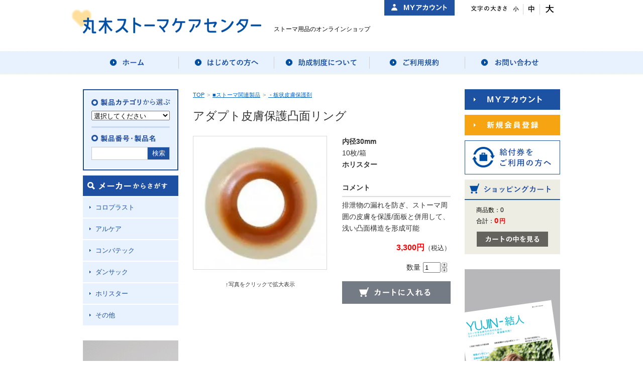

--- FILE ---
content_type: text/html; charset=EUC-JP
request_url: https://maruki-stomacare.com/?pid=89097839
body_size: 5455
content:
<!DOCTYPE html PUBLIC "-//W3C//DTD XHTML 1.0 Transitional//EN" "http://www.w3.org/TR/xhtml1/DTD/xhtml1-transitional.dtd">
<html xmlns:og="http://ogp.me/ns#" xmlns:fb="http://www.facebook.com/2008/fbml" xmlns:mixi="http://mixi-platform.com/ns#" xmlns="http://www.w3.org/1999/xhtml" xml:lang="ja" lang="ja" dir="ltr">
<head>
<meta http-equiv="content-type" content="text/html; charset=euc-jp" />
<meta http-equiv="X-UA-Compatible" content="IE=edge,chrome=1" />
<title>アダプト皮膚保護凸面リング - 丸木ストーマケアセンター</title>
<meta name="Keywords" content="アダプト皮膚保護凸面リング,丸木ストーマケアセンター,ストーマ装具,ストーマ関連用品,排泄ケア用品,オンラインショップ" />
<meta name="Description" content="ストーマ装具・ストーマ関連用品、また排泄ケア用品等のオンラインショップです。" />
<meta name="Author" content="Maruki Medical Systems Inc." />
<meta name="Copyright" content="Maruki Medical Systems Inc." />
<meta http-equiv="content-style-type" content="text/css" />
<meta http-equiv="content-script-type" content="text/javascript" />
<link rel="stylesheet" href="https://img06.shop-pro.jp/PA01314/825/css/1/index.css?cmsp_timestamp=20211020133316" type="text/css" />

<link rel="alternate" type="application/rss+xml" title="rss" href="https://maruki-stomacare.com/?mode=rss" />
<script type="text/javascript" src="//ajax.googleapis.com/ajax/libs/jquery/1.7.2/jquery.min.js" ></script>
<meta property="og:title" content="アダプト皮膚保護凸面リング - 丸木ストーマケアセンター" />
<meta property="og:description" content="ストーマ装具・ストーマ関連用品、また排泄ケア用品等のオンラインショップです。" />
<meta property="og:url" content="https://maruki-stomacare.com?pid=89097839" />
<meta property="og:site_name" content="丸木ストーマケアセンター" />
<meta property="og:image" content="https://img06.shop-pro.jp/PA01314/825/product/89097839.jpg"/>
<meta property="og:type" content="product" />
<meta property="product:price:amount" content="3300" />
<meta property="product:price:currency" content="JPY" />
<meta property="product:product_link" content="https://maruki-stomacare.com?pid=89097839" />
<script type="text/javascript" src="https://file001.shop-pro.jp/PA01314/825/jquery.smoothScroll.js"></script>
<script type="text/javascript" src="https://file001.shop-pro.jp/PA01314/825/jquery.cookie.js"></script>
<script type="text/javascript" src="https://file001.shop-pro.jp/PA01314/825/jquery.textresizer.min.js"></script>
<script type="text/javascript" src="https://file001.shop-pro.jp/PA01314/825/jquery.lightbox.js"></script>
<script type="text/javascript" src="https://file001.shop-pro.jp/PA01314/825/cmn.js"></script>
<script>
  var Colorme = {"page":"product","shop":{"account_id":"PA01314825","title":"\u4e38\u6728\u30b9\u30c8\u30fc\u30de\u30b1\u30a2\u30bb\u30f3\u30bf\u30fc"},"basket":{"total_price":0,"items":[]},"customer":{"id":null},"inventory_control":"none","product":{"shop_uid":"PA01314825","id":89097839,"name":"\u30a2\u30c0\u30d7\u30c8\u76ae\u819a\u4fdd\u8b77\u51f8\u9762\u30ea\u30f3\u30b0","model_number":"79530","stock_num":null,"sales_price":3300,"sales_price_including_tax":3300,"variants":[],"category":{"id_big":1936512,"id_small":6},"groups":[{"id":1120220}],"members_price":3240,"members_price_including_tax":3240}};

  (function() {
    function insertScriptTags() {
      var scriptTagDetails = [];
      var entry = document.getElementsByTagName('script')[0];

      scriptTagDetails.forEach(function(tagDetail) {
        var script = document.createElement('script');

        script.type = 'text/javascript';
        script.src = tagDetail.src;
        script.async = true;

        if( tagDetail.integrity ) {
          script.integrity = tagDetail.integrity;
          script.setAttribute('crossorigin', 'anonymous');
        }

        entry.parentNode.insertBefore(script, entry);
      })
    }

    window.addEventListener('load', insertScriptTags, false);
  })();
</script>
<script async src="https://zen.one/analytics.js"></script>
</head>
<body>
<meta name="colorme-acc-payload" content="?st=1&pt=10029&ut=89097839&at=PA01314825&v=20260125030421&re=&cn=1b0532edacda1a91f71c40f6a83ccb2a" width="1" height="1" alt="" /><script>!function(){"use strict";Array.prototype.slice.call(document.getElementsByTagName("script")).filter((function(t){return t.src&&t.src.match(new RegExp("dist/acc-track.js$"))})).forEach((function(t){return document.body.removeChild(t)})),function t(c){var r=arguments.length>1&&void 0!==arguments[1]?arguments[1]:0;if(!(r>=c.length)){var e=document.createElement("script");e.onerror=function(){return t(c,r+1)},e.src="https://"+c[r]+"/dist/acc-track.js?rev=3",document.body.appendChild(e)}}(["acclog001.shop-pro.jp","acclog002.shop-pro.jp"])}();</script><div id="body">


<header>
<div id="headerArea">
<h1 id="logo"><a href="https://maruki-stomacare.com/"><img src="https://img05.shop-pro.jp/PA01314/825/etc/logo01.gif" width="378" height="49" alt="丸木ストーマケアセンター"/></a></h1>
<p id="catch">ストーマ用品のオンラインショップ</p>
<nav>
<ul id="myaccount">
<li><a href="https://maruki-stomacare.com/?mode=myaccount"><img src="https://img05.shop-pro.jp/PA01314/825/etc/btn_account_a_off.gif" width="140" height="31" alt="MYページ"/></a></li>
</ul>
</nav>
<div id="textsizer" class="clearFix"> 
<p><img src="https://img05.shop-pro.jp/PA01314/825/etc/btn_text_title.gif" width="71" height="12" alt="文字の大きさ"/></p>
<nav>
<ul class="textresizer clearFix">
<li id="smallText"><a>文字サイズ：小</a></li>
<li id="mediumText"><a>文字サイズ：中</a></li>
<li id="largeText"><a>文字サイズ：大</a></li>
</ul>
</nav>
</div>
</div>
<div id="gnaviArea">
<nav>
<ul>
<li id="gnavi01"><a href="https://maruki-stomacare.com/"><img src="https://img05.shop-pro.jp/PA01314/825/etc/gnavi01_off.gif" width="190" height="46" alt="ホーム"/></a></li>
<li id="gnavi02"><a href="https://maruki-stomacare.com/?mode=f1"><img src="https://img05.shop-pro.jp/PA01314/825/etc/gnavi02_off.gif" width="190" height="46" alt="はじめての方へ"/></a></li>
<li id="gnavi03"><a href="https://maruki-stomacare.com/?mode=f2"><img src="https://img05.shop-pro.jp/PA01314/825/etc/gnavi03_off.gif" width="190" height="46" alt="助成制度について"/></a></li>
<li id="gnavi04"><a href="https://maruki-stomacare.com/?mode=f6"><img src="https://img05.shop-pro.jp/PA01314/825/etc/gnavi04_off.gif" width="190" height="46" alt="ご利用規約"/></a></li>
<li id="gnavi05"><a href="https://maruki-stomacare.com/?mode=f4"><img src="https://img05.shop-pro.jp/PA01314/825/etc/gnavi05_off.gif" width="190" height="46" alt="お問い合わせ"/></a></li>
</ul>
</nav>
</div>
</header>



<section>
<div id="contentsArea" class="clearFix">
<div id="leftArea">

<div id="searchArea">
<div id="search">
<h3><img src="https://img05.shop-pro.jp/PA01314/825/etc/title_search01.gif" width="157" height="14" alt="製品カテゴリから選ぶ"/></h3>
<p id="search01">
<form name="form01">
<select name="select01" style="width:156px;" onChange="if(document.form01.select01.value){location.href=document.form01.select01.value;}">
<option>選択してください</option>
<option value="https://maruki-stomacare.com/?mode=cate&csid=0&cbid=1936514">■ストーマ装具</option>
<option value="https://maruki-stomacare.com/?mode=cate&cbid=1936514&csid=19&sort=n">　消化管ストーマ用　単品系　コロプラスト</option>
<option value="https://maruki-stomacare.com/?mode=cate&cbid=1936514&csid=21&sort=n">　消化管ストーマ用　単品系　アルケア</option>
<option value="https://maruki-stomacare.com/?mode=cate&cbid=1936514&csid=22&sort=n">　消化管ストーマ用　単品系　コンバテック</option>
<option value="https://maruki-stomacare.com/?mode=cate&cbid=1936514&csid=20&sort=n">　消化管ストーマ用　単品系　ホリスター</option>
<option value="https://maruki-stomacare.com/?mode=cate&cbid=1936514&csid=23&sort=n">　消化管ストーマ用　単品系　ダンサック</option>
<option value="https://maruki-stomacare.com/?mode=cate&cbid=1936514&csid=15&sort=n">　面板 （二品系） コロプラスト</option>
<option value="https://maruki-stomacare.com/?mode=cate&cbid=1936514&csid=16&sort=n">　面板 （二品系） アルケア</option>
<option value="https://maruki-stomacare.com/?mode=cate&cbid=1936514&csid=17&sort=n">　面板 （二品系） コンバテック</option>
<option value="https://maruki-stomacare.com/?mode=cate&cbid=1936514&csid=18&sort=n">　面板 （二品系） ホリスター</option>
<option value="https://maruki-stomacare.com/?mode=cate&cbid=1936514&csid=29&sort=n">　面板 （二品系） ダンサック</option>
<option value="https://maruki-stomacare.com/?mode=cate&cbid=1936514&csid=31&sort=n">　消化管用パウチ　（二品系）　コロプラスト</option>
<option value="https://maruki-stomacare.com/?mode=cate&cbid=1936514&csid=32&sort=n">　消化管用パウチ　（二品系）　アルケア</option>
<option value="https://maruki-stomacare.com/?mode=cate&cbid=1936514&csid=33&sort=n">　消化管用パウチ　（二品系）　コンバテック</option>
<option value="https://maruki-stomacare.com/?mode=cate&cbid=1936514&csid=34&sort=n">　消化管用パウチ　（二品系）　ホリスター</option>
<option value="https://maruki-stomacare.com/?mode=cate&cbid=1936514&csid=35&sort=n">　消化管用パウチ　（二品系）　ダンサック</option>
<option value="https://maruki-stomacare.com/?mode=cate&cbid=1936514&csid=36&sort=n">　尿路用パウチ　（二品系）　コロプラスト</option>
<option value="https://maruki-stomacare.com/?mode=cate&cbid=1936514&csid=37&sort=n">　尿路用パウチ　（二品系）　アルケア</option>
<option value="https://maruki-stomacare.com/?mode=cate&cbid=1936514&csid=38&sort=n">　尿路用パウチ　（二品系）　コンバテック</option>
<option value="https://maruki-stomacare.com/?mode=cate&cbid=1936514&csid=39&sort=n">　尿路用パウチ　（二品系）　ホリスター</option>
<option value="https://maruki-stomacare.com/?mode=cate&cbid=1936514&csid=40&sort=n">　尿路用パウチ　（二品系）　ダンサック</option>
<option value="https://maruki-stomacare.com/?mode=cate&cbid=1936514&csid=24&sort=n">　尿路ストーマ用　単品系　コロプラスト</option>
<option value="https://maruki-stomacare.com/?mode=cate&cbid=1936514&csid=25&sort=n">　尿路ストーマ用　単品系　アルケア</option>
<option value="https://maruki-stomacare.com/?mode=cate&cbid=1936514&csid=26&sort=n">　尿路ストーマ用　単品系　コンバテック</option>
<option value="https://maruki-stomacare.com/?mode=cate&cbid=1936514&csid=27&sort=n">　尿路ストーマ用　単品系　ホリスター</option>
<option value="https://maruki-stomacare.com/?mode=cate&cbid=1936514&csid=28&sort=n">　尿路ストーマ用　単品系　ダンサック</option>
<option value="https://maruki-stomacare.com/?mode=cate&csid=0&cbid=1936512">■ストーマ関連製品</option>
<option value="https://maruki-stomacare.com/?mode=cate&cbid=1936512&csid=13&sort=n">　アクセサリー</option>
<option value="https://maruki-stomacare.com/?mode=cate&cbid=1936512&csid=3&sort=n">　剥離剤</option>
<option value="https://maruki-stomacare.com/?mode=cate&cbid=1936512&csid=9&sort=n">　皮膚被膜剤</option>
<option value="https://maruki-stomacare.com/?mode=cate&cbid=1936512&csid=7&sort=n">　練状皮膚保護剤</option>
<option value="https://maruki-stomacare.com/?mode=cate&cbid=1936512&csid=8&sort=n">　粉状皮膚保護剤</option>
<option value="https://maruki-stomacare.com/?mode=cate&cbid=1936512&csid=6&sort=n">　板状皮膚保護剤</option>
<option value="https://maruki-stomacare.com/?mode=cate&cbid=1936512&csid=1&sort=n">　消臭潤滑剤</option>
<option value="https://maruki-stomacare.com/?mode=cate&cbid=1936512&csid=2&sort=n">　消臭製品</option>
<option value="https://maruki-stomacare.com/?mode=cate&cbid=1936512&csid=5&sort=n">　ベルト</option>
<option value="https://maruki-stomacare.com/?mode=cate&cbid=1936512&csid=4&sort=n">　ヘルニア用ベルト</option>
<option value="https://maruki-stomacare.com/?mode=cate&cbid=1936512&csid=12&sort=n">　凝固剤</option>
<option value="https://maruki-stomacare.com/?mode=cate&cbid=1936512&csid=11&sort=n">　フィルター</option>
<option value="https://maruki-stomacare.com/?mode=cate&cbid=1936512&csid=10&sort=n">　ハサミ</option>
<option value="https://maruki-stomacare.com/?mode=cate&cbid=1936512&csid=17&sort=n">　瘻孔管理用・単品系</option>
<option value="https://maruki-stomacare.com/?mode=cate&csid=0&cbid=1936513">■外部接続バッグ</option>
<option value="https://maruki-stomacare.com/?mode=cate&cbid=1936513&csid=3&sort=n">　排液バック</option>
<option value="https://maruki-stomacare.com/?mode=cate&cbid=1936513&csid=2&sort=n">　ドレイナージバック</option>
<option value="https://maruki-stomacare.com/?mode=cate&cbid=1936513&csid=1&sort=n">　レッグバック</option>
<option value="https://maruki-stomacare.com/?mode=cate&csid=0&cbid=1936516">■洗浄料</option>
<option value="https://maruki-stomacare.com/?mode=cate&csid=0&cbid=1936517">■その他</option>
<option value="https://maruki-stomacare.com/?mode=cate&csid=0&cbid=1936518">■ガーゼ</option>
<option value="https://maruki-stomacare.com/?mode=cate&csid=0&cbid=1936509">■シース型収尿器</option>
<option value="https://maruki-stomacare.com/?mode=cate&cbid=1936509&csid=1&sort=n">　男性用・ツーピース</option>
<option value="https://maruki-stomacare.com/?mode=cate&cbid=1936509&csid=2&sort=n">　男性用・ワンピース</option>
<option value="https://maruki-stomacare.com/?mode=cate&csid=0&cbid=1936508">■肛門用装具</option>
<option value="https://maruki-stomacare.com/?mode=cate&cbid=1936508&csid=1&sort=n">　プラグ</option>
</select>
</form>
</p>

<h3 id="search_section02"><img src="https://img05.shop-pro.jp/PA01314/825/etc/title_search02.gif" width="157" height="14" alt="製品番号・製品名"/></h3>
<div class="clearFix">
<form action="https://maruki-stomacare.com/" method="GET">
<input type="hidden" name="mode" value="srh" /><input type="hidden" name="sort" value="n" />
<select name="cid" class="dispnone">
<option value="">全ての商品から</option>
<option value="1936514,0">■ストーマ装具</option>
<option value="1936512,0">■ストーマ関連製品</option>
<option value="1936513,0">■外部接続バッグ</option>
<option value="1936516,0">■洗浄料</option>
<option value="1936517,0">■その他</option>
<option value="1936518,0">■ガーゼ</option>
<option value="1936509,0">■シース型収尿器</option>
<option value="1936508,0">■肛門用装具</option>
</select>
<div class="clearFix">
<p id="search02"><input type="text" name="keyword"></p>
<p id="search03" class="xCenter"><input type="submit" value="検索"></p>
</div>
</form>
</div>
</div>
</div>

<h3><img src="https://img05.shop-pro.jp/PA01314/825/etc/title_search03.gif" width="190" height="41" alt="メーカーからさがす"/></h3>
<ul id="makerNavi">
<li><a href="https://maruki-stomacare.com/?mode=grp&gid=1120215 ">コロプラスト</a></li>
<li><a href="https://maruki-stomacare.com/?mode=grp&gid=1120216">アルケア</a></li>
<li><a href="https://maruki-stomacare.com/?mode=grp&gid=1120217 ">コンバテック</a></li>
<li><a href="https://maruki-stomacare.com/?mode=grp&gid=1120219">ダンサック</a></li>
<li><a href="https://maruki-stomacare.com/?mode=grp&gid=1120220 ">ホリスター</a></li>
<li><a href="https://maruki-stomacare.com/?mode=grp&gid=1120221 ">その他</a></li>
</ul>
<p class="xCenter"><a href="http://www.coloplast.co.jp/stoma-care/sensura-mio/?utm_source=Dealers_Maruki&utm_medium=Banner&utm_campaign=Mio_Flat" target="_blank"><img src="https://img05.shop-pro.jp/PA01314/825/etc/bn03.gif" width="190" height="713" alt="コラプラスト Conveen コンドーム型集尿器 おむつに変わる選択肢です。無料サンプルのお申し込み"/></a></p>
</div>
<div id="centerArea">
<div class="footstamp">


<p><a href="https://maruki-stomacare.com/">TOP</a><span>&gt;</span><a href='?mode=cate&cbid=1936512&csid=0&sort=n'>■ストーマ関連製品</a><span>&gt;</span><a href='?mode=cate&cbid=1936512&csid=6&sort=n'>   -   板状皮膚保護剤</a></p>

</div>

<form name="product_form" method="post" action="https://maruki-stomacare.com/cart/proxy/basket/items/add">

<h2 class="headingLv02C">アダプト皮膚保護凸面リング</h2>

<div class="clearFix">

<div class="productLeft">


<p class="img_main"><a class="example-image-link" href="https://img06.shop-pro.jp/PA01314/825/product/89097839.jpg" data-lightbox="example-1"><img src="https://img06.shop-pro.jp/PA01314/825/product/89097839.jpg" /></a></p>



<ul id="img_other_list" class="clearFix">
</ul>


<p id="img_text">↑写真をクリックで拡大表示</p>

</div>

<div class="productRight">


<div class="mb15">
<strong>内径30mm</strong><br>10枚/箱<br><strong>ホリスター</strong><br><br><h3>コメント</h3>排泄物の漏れを防ぎ、ストーマ周囲の皮膚を保護/面板と併用して、浅い凸面構造を形成可能
</div>


<div class="mb15">
<input type="hidden" name="user_hash" value="378f605de4284acda8bf08ea1b384686"><input type="hidden" name="members_hash" value="378f605de4284acda8bf08ea1b384686"><input type="hidden" name="shop_id" value="PA01314825"><input type="hidden" name="product_id" value="89097839"><input type="hidden" name="members_id" value=""><input type="hidden" name="back_url" value="https://maruki-stomacare.com/?pid=89097839"><input type="hidden" name="reference_token" value="00a808f13a3e41f8b505c613af7c9237"><input type="hidden" name="shop_domain" value="maruki-stomacare.com">
</div>

<div class="mb15 xRight twoUp bold redA">

<strong class="price">3,300円<span class="oneDown normal blackA">（税込）</span></strong><br />
</div>


<div class="mb15 clearFix">
<table id="num">
<tr>
<td>数量</td>
<td style="padding: 0px 5px;">
<table border="0" cellpadding="0" cellspacing="0">
<tr>
<td style="padding: 0px; border:none;"><input type="text" name="product_num" value="1" /></td>
<td style="padding: 0px; border:none;">
<div style="width: 15px;">
<a href="javascript:f_change_num2(document.product_form.product_num,'1',1,null);"><img src="https://img.shop-pro.jp/common/nup.gif"></a>
<a href="javascript:f_change_num2(document.product_form.product_num,'0',1,null);"><img src="https://img.shop-pro.jp/common/ndown.gif"></a>
</div>
</td>
</tr>
</table>
</td>
</tr>
</table>
</div>


<div class="disable_cartin button_area">
<input type="submit" value="カートに入れる" class="cartinbtn" />
</div>

</div>

</div>

</form>

</div>
<div id="rightArea">
<ul id="rightNavi">
<li><a href="https://maruki-stomacare.com/?mode=myaccount"><img src="https://img05.shop-pro.jp/PA01314/825/etc/btn_account_b_off.gif" width="190" height="41" alt="MYアカウント"/></a></li>
<li><a href="https://maruki-stomacare.com/?mode=f6"><img src="https://img05.shop-pro.jp/PA01314/825/etc/btn_entry_off.gif" width="190" height="41" alt="新規会員登録"/></a></li>
<li><a href="https://maruki-stomacare.com/?mode=f5"><img src="https://img05.shop-pro.jp/PA01314/825/etc/btn_kyufuken_off.gif" width="190" height="68" alt="給付券をご利用の方へ"/></a></li>
</ul>
<h3><img src="https://img05.shop-pro.jp/PA01314/825/etc/title_cart.gif" width="190" height="41" alt="ショッピングカート"/></h3>
<div id="cartArea">
<ul>
<li>商品数：0</li>
<li>合計：<span class="twoUp redA bold mr2">0</span><span class="redA bold">円</span></li>
</ul>

<p><a href="https://maruki-stomacare.com/cart/proxy/basket?shop_id=PA01314825&shop_domain=maruki-stomacare.com"><img src="https://img05.shop-pro.jp/PA01314/825/etc/btn_cart_off.gif" width="142" height="30" alt="カート中を見る"/></a></p>
</div>

<p class="xCenter"><a href="http://www.coloplast.co.jp/stoma-care/service/stoma-magazine/?utm_source=Dealers_Maruki&utm_medium=Banner&utm_campaign=Yujin" target="_blank"><img src="https://img05.shop-pro.jp/PA01314/825/etc/bn04.png" width="190" height="713" alt="コラプラスト SenSura Mio あなたの体形にフィットし、身体の動きにしっかり追従 無料サンプルのお申し込み"/></a></p>
</div>
</div>
</section>



<footer>
<div id="footerNaviArea">
<div id="footerNavi" class="clearFix">
<ul>
<li><a href="https://maruki-stomacare.com/?mode=privacy">プライバシーポリシー</a></li>
<li><a href="https://maruki-stomacare.com/?mode=sk">特定商取引法に基づく表記</a></li>
<li><a href="https://maruki-stomacare.com/?mode=sk#payment">お支払い方法について</a></li>
<li><a href="https://maruki-stomacare.com/?mode=sk#delivery">配送・送料について</a></li>
<li><a href="https://maruki-stomacare.com/?mode=f3">ご利用上の注意</a></li>
</ul>
<p><a href="#body">ページトップへ</a></p>
</div>
</div>

<div id="footerUnderArea">
<div id="footerUnder" class="clearFix">
<h3><a href="http://www.maruki-ms.co.jp" target="_blank"><img src="https://img05.shop-pro.jp/PA01314/825/etc/logo02.gif" width="249" height="35" alt="丸木医科器械株式会社"/></a></h3>
<p id="copyright">Copyright (C) Maruki Medical Systems Inc. All Right Reserved.</p>
</div>
</div>

</footer>


</div><script type="text/javascript" src="https://maruki-stomacare.com/js/cart.js" ></script>
<script type="text/javascript" src="https://maruki-stomacare.com/js/async_cart_in.js" ></script>
<script type="text/javascript" src="https://maruki-stomacare.com/js/product_stock.js" ></script>
<script type="text/javascript" src="https://maruki-stomacare.com/js/js.cookie.js" ></script>
<script type="text/javascript" src="https://maruki-stomacare.com/js/favorite_button.js" ></script>
</body></html>

--- FILE ---
content_type: text/css
request_url: https://img06.shop-pro.jp/PA01314/825/css/1/index.css?cmsp_timestamp=20211020133316
body_size: 41634
content:
/* ------------------------------------------------------------------------------------------ */

/*      common     */

/* ------------------------------------------------------------------------------------------ */

/* reset */
/* -------------------------------------------------- */

*{
	font-family:"��������茹��� Pro W3", "Hiragino Kaku Gothic Pro", "�＜�ゃ����", Meiryo, Osaka, "鐚㍼竺 鐚違�眼�激����", "MS PGothic", sans-serif !important;
}

body,div,dl,dt,dd,ul,ol,li,h1,h2,h3,h4,h5,h6,pre,form,fieldset,textarea,p,blockquote,th,td{
	margin:0;
	padding:0;
}

html{
	overflow-y:scroll;
}

h1,h2,h3,h4,h5,h6{
	font-size:100%;
}

table{
	border-collapse:collapse;
	border-spacing:0;
}

img{
	border:0;
	line-height:0;
	vertical-align:bottom;
}

.dispnone{
	display:none;
}

/* text */
/* -------------------------------------------------------------------------------- */

bold,
.bold{
	font-weight:bold !important;
}

em,
.em{
	font-style:italic !important;
}

address{
	font-weight:normal !important;
}

.normal{
	font-weight:normal !important;
}

/* fontsizeup */
/* -------------------------------------------------- */

.oneUp{
	font-size:1.1em !important;
}

.twoUp{
	font-size:1.2em !important;
}

.threeUp{
	font-size:1.3em !important;
}

/* fontsizedown */
/* -------------------------------------------------- */

.oneDown{
	font-size:0.8em !important;
}

.twoDown{
	font-size:0.7em !important;
}

.threeDown{
	font-size:0.6em !important;
}

.fourDown{
	font-size:0.5em !important;
}

.fiveDown{
	font-size:0.4em !important;
}

/* line-height */
/* -------------------------------------------------- */

.lhA{
	line-height:1em;
}

.lhB{
	line-height:1.25em;
}

.lhC{
	line-height:1.5em;
}

.lhD{
	line-height:1.75em;
}

.lhE{
	line-height:2em;
}

/* indent */
/* -------------------------------------------------- */

.indentA{
	text-indent:1em !important;
}

.indentB{
	text-indent:-1em !important;
	margin-left:1em !important;
}

.indentC{
	text-indent:-1.5em !important;
	margin-left:1.5em !important;
}

.indentD{
	text-indent:-2em !important;
	margin-left:2em !important;
}

.indentE{
	text-indent:-2.5em !important;
	margin-left:2.5em !important;
}

.indentF{
	text-indent:-3em !important;
	margin-left:3em !important;
}

.indentG{
	text-indent:-3.5em !important;
	margin-left:3.5em !important;
}

.indentH{
	text-indent:-4em !important;
	margin-left:4em !important;
}

/* link */
/* -------------------------------------------------------------------------------- */

a{
	color:#06C;
}

a:link{
	color:#06C;
	text-decoration:underline;
}

a:visited{
	color:#400080;
	text-decoration:underline;
}

a:hover{
	color:#06C;
	text-decoration:none;
}

a:active{
	color:#06C;
	text-decoration:none;
}

/* color */
/* -------------------------------------------------------------------------------- */

.whiteA{
	color:#FFF !important;
}

.blackA{
	color:#333 !important;
}

.greyA{
	color:#999 !important;
}

.redA{
	color:#F00 !important;
}

.blueA{
	color:#00B3CD !important;
}

.greenA{
	color:#90B535 !important;
}

.orangeA{
	color:#EC9500 !important;
}

.purpleA{
	color:#939 !important;
}

.orangeA{
	color:#EA5432 !important;
}

.pinkB{
	color:#EF8585 !important;
}

.yellowA{
	color:#feed01 !important;
}

/* list */
/* -------------------------------------------------------------------------------- */

li img{
	vertical-align:bottom;
}

.listNone,
.listNone li{
	list-style:none !important;
}

.listIconDisc,
.listIconDisc li{
	list-style:disc !important;
}

.listIconCircle,
.listIconCircle li{
	list-style:circle !important;
}

/* tableline */
/* -------------------------------------------------------------------------------- */

.bNone{
	border:none !important;
}

.bTNone{
	border-top:none !important;
}

.bBNone{
	border-bottom:none !important;
}

.bLNone{
	border-left:none !important;
}

.bRNone{
	border-right:none !important;
}

/* layout */
/* -------------------------------------------------------------------------------- */

/* clear */
/* -------------------------------------------------- */

.clearFix:after{
	content:".";
	display:block; 
	height:0; 
	clear:both;
	visibility:hidden;
}

.clearFix{
	display:inline-table;
}

*html .clearFix{
	height:1%;
}

.clearFix{
	display:block;
}

.clearFix{
	zoom:1;
}

.clearBoth{
	clear:both;
}

.clearLeft{
	clear:left !important;
}

.clearRight{
	clear:right !important;
}

/* float */
/* -------------------------------------------------- */

.fLeft{
	float:left !important;
}

.fRight{
	float:right !important;
}

/* align */
/* -------------------------------------------------- */

.xCenter,
table td.xCenter,
table th.xCenter,
table tr.xCenter td,
table tr.xCenter th{
	text-align:center !important;
}

.xLeft,
table td.xLeft,
table th.xLeft,
table tr.xLeft td,
table tr.xLeft th{
	text-align:left !important;
}

.xRight,
table td.xRight,
table th.xRight,
table tr.xRight td,
table tr.xRight th{
	text-align:right !important;
}

.yTop,
table td.yTop,
table th.yTop,
table tr.yTop td,
table tr.yTop th{
	vertical-align:top !important;
}

.yMiddle,
table td.yMiddle,
table th.yMiddle,
table tr.yMiddle td,
table tr.yMiddle th{
	vertical-align:middle !important;
}

.yBottom,
table td.yBottom,
table th.yBottom,
table tr.yBottom td,
table tr.yBottom th{
	vertical-align:bottom !important;
}

/* form */
/* -------------------------------------------------------------------------------- */

option{
	margin-right:5px;
}

label{
	margin-right:15px;
}

/* table */
/* -------------------------------------------------------------------------------- */

/* text */
/* -------------------------------------------------- */

.nowrapA{
	white-space:nowrap !important;
}

table th.bold,
table td.bold{
	font-weight:bold !important;
}

/* width */
/* -------------------------------------------------- */

th.w1em,
td.w1em{
	width:1em !important;
}

th.w1pc,
td.w1pc{
	width:1% !important;
}

th.w2pc,
td.w2pc{
	width:2% !important;
}

th.w3pc,
td.w3pc{
	width:3% !important;
}

th.w4pc,
td.w4pc{
	width:4% !important;
}

th.w5pc,
td.w5pc{
	width:5% !important;
}

th.w10pc,
td.w10pc{
	width:10% !important;
}

th.w13pc,
td.w13pc{
	width:13% !important;
}

th.w15pc,
td.w15pc{
	width:15% !important;
}

th.w20pc,
td.w20pc{
	width:20% !important;
}

th.w25pc,
td.w25pc{
	width:25% !important;
}

th.w30pc,
td.w30pc{
	width:30% !important;
}

th.w33pc,
td.w33pc{
	width:33% !important;
}

th.w34pc,
td.w34pc{
	width:34% !important;
}

th.w35pc,
td.w35pc{
	width:35% !important;
}

th.w40pc,
td.w40pc{
	width:40% !important;
}

th.w45pc,
td.w45pc{
	width:45% !important;
}

th.w50pc,
td.w50pc{
	width:50% !important;
}

th.w55pc,
td.w55pc{
	width:55% !important;
}

th.w60pc,
td.w60pc{
	width:60% !important;
}

th.w65pc,
td.w65pc{
	width:65% !important;
}

th.w70pc,
td.w70pc{
	width:70% !important;
}

th.w75pc,
td.w75pc{
	width:75% !important;
}

th.w80pc,
td.w80pc{
	width:80% !important;
}

th.w85pc,
td.w85pc{
	width:85% !important;
}

th.w90pc,
td.w90pc{
	width:90% !important;
}

th.w95pc,
td.w95pc{
	width:95% !important;
}

th.w100pc,
td.w100pc{
	width:100% !important;
}

/* margin padding */
/* -------------------------------------------------------------------------------- */

/* margin-top */
/* -------------------------------------------------- */

.mt0{
	margin-top:0px !important;
}

.mt1{
	margin-top:1px !important;
}

.mt2{
	margin-top:2px !important;
}

.mt3{
	margin-top:3px !important;
}

.mt4{
	margin-top:4px !important;
}

.mt5{
	margin-top:5px !important;
}

.mt6{
	margin-top:6px !important;
}

.mt7{
	margin-top:7px !important;
}

.mt8{
	margin-top:8px !important;
}

.mt9{
	margin-top:9px !important;
}

.mt10{
	margin-top:10px !important;
}

.mt15{
	margin-top:15px !important;
}

.mt20{
	margin-top:20px !important;
}

.mt25{
	margin-top:25px !important;
}

.mt30{
	margin-top:30px !important;
}

.mt35{
	margin-top:35px !important;
}

.mt40{
	margin-top:40px !important;
}

.mt45{
	margin-top:45px !important;
}

.mt50{
	margin-top:50px !important;
}

.mt55{
	margin-top:55px !important;
}

.mt60{
	margin-top:60px !important;
}

.mt65{
	margin-top:65px !important;
}

.mt70{
	margin-top:70px !important;
}

.mt75{
	margin-top:75px !important;
}

.mt80{
	margin-top:80px !important;
}

.mt85{
	margin-top:85px !important;
}

.mt90{
	margin-top:90px !important;
}

.mt95{
	margin-top:95px !important;
}

.mt100{
	margin-top:100px !important;
}

/* margin-bottom */
/* -------------------------------------------------- */

.mb0{
	margin-bottom:0px !important;
}

.mb1{
	margin-bottom:1px !important;
}

.mb2{
	margin-bottom:2px !important;
}

.mb3{
	margin-bottom:3px !important;
}

.mb4{
	margin-bottom:4px !important;
}

.mb5{
	margin-bottom:5px !important;
}

.mb6{
	margin-bottom:6px !important;
}

.mb7{
	margin-bottom:7px !important;
}

.mb8{
	margin-bottom:8px !important;
}

.mb9{
	margin-bottom:9px !important;
}

.mb10{
	margin-bottom:10px !important;
}

.mb15{
	margin-bottom:15px !important;
}

.mb20{
	margin-bottom:20px !important;
}

.mb25{
	margin-bottom:25px !important;
}

.mb30{
	margin-bottom:30px !important;
}

.mb35{
	margin-bottom:35px !important;
}

.mb40{
	margin-bottom:40px !important;
}

.mb45{
	margin-bottom:45px !important;
}

.mb50{
	margin-bottom:50px !important;
}

.mb55{
	margin-bottom:55px !important;
}

.mb60{
	margin-bottom:60px !important;
}

.mb65{
	margin-bottom:65px !important;
}

.mb70{
	margin-bottom:70px !important;
}

.mb75{
	margin-bottom:75px !important;
}

.mb80{
	margin-bottom:80px !important;
}

.mb85{
	margin-bottom:85px !important;
}

.mb90{
	margin-bottom:90px !important;
}

.mb95{
	margin-bottom:95px !important;
}

.mb100{
	margin-bottom:100px !important;
}

/* margin-right */
/* -------------------------------------------------- */

.mr0{
	margin-right:0px !important;
}

.mr1{
	margin-right:1px !important;
}

.mr2{
	margin-right:2px !important;
}

.mr3{
	margin-right:3px !important;
}

.mr4{
	margin-right:4px !important;
}

.mr5{
	margin-right:5px !important;
}

.mr6{
	margin-right:6px !important;
}

.mr7{
	margin-right:7px !important;
}

.mr8{
	margin-right:8px !important;
}

.mr9{
	margin-right:9px !important;
}

.mr10{
	margin-right:10px !important;
}

.mr15{
	margin-right:15px !important;
}

.mr20{
	margin-right:20px !important;
}

.mr25{
	margin-right:25px !important;
}

.mr30{
	margin-right:30px !important;
}

.mr35{
	margin-right:35px !important;
}

.mr40{
	margin-right:40px !important;
}

.mr45{
	margin-right:45px !important;
}

.mr50{
	margin-right:50px !important;
}

.mr55{
	margin-right:55px !important;
}

.mr60{
	margin-right:60px !important;
}

.mr65{
	margin-right:65px !important;
}

.mr70{
	margin-right:70px !important;
}

.mr75{
	margin-right:75px !important;
}

.mr80{
	margin-right:80px !important;
}

.mr85{
	margin-right:85px !important;
}

.mr90{
	margin-right:90px !important;
}

.mr95{
	margin-right:95px !important;
}

.mr100{
	margin-right:100px !important;
}

/* margin-left */
/* -------------------------------------------------- */

.ml0{
	margin-left:0px !important;
}

.ml1{
	margin-left:1px !important;
}

.ml2{
	margin-left:2px !important;
}

.ml3{
	margin-left:3px !important;
}

.ml4{
	margin-left:4px !important;
}

.ml5{
	margin-left:5px !important;
}

.ml6{
	margin-left:6px !important;
}

.ml7{
	margin-left:7px !important;
}

.ml8{
	margin-left:8px !important;
}

.ml9{
	margin-left:9px !important;
}

.ml10{
	margin-left:10px !important;
}


.ml15{
	margin-left:15px !important;
}

.ml20{
	margin-left:20px !important;
}

.ml25{
	margin-left:25px !important;
}

.ml30{
	margin-left:30px !important;
}

.ml35{
	margin-left:35px !important;
}

.ml40{
	margin-left:40px !important;
}

.ml45{
	margin-left:45px !important;
}

.ml50{
	margin-left:50px !important;
}

.ml55{
	margin-left:55px !important;
}

.ml60{
	margin-left:60px !important;
}

.ml65{
	margin-left:65px !important;
}

.ml70{
	margin-left:70px !important;
}

.ml75{
	margin-left:75px !important;
}

.ml80{
	margin-left:80px !important;
}

.ml85{
	margin-left:85px !important;
}

.ml90{
	margin-left:90px !important;
}

.ml95{
	margin-left:95px !important;
}

.ml100{
	margin-left:100px !important;
}

/* padding-top */
/* -------------------------------------------------- */

.pt0{
	padding-top:0px !important;
}

.pt1{
	padding-top:1px !important;
}

.pt2{
	padding-top:2px !important;
}

.pt3{
	padding-top:3px !important;
}

.pt4{
	padding-top:4px !important;
}

.pt5{
	padding-top:5px !important;
}

.pt6{
	padding-top:6px !important;
}

.pt7{
	padding-top:7px !important;
}

.pt8{
	padding-top:8px !important;
}

.pt9{
	padding-top:9px !important;
}

.pt10{
	padding-top:10px !important;
}

.pt15{
	padding-top:15px !important;
}

.pt20{
	padding-top:20px !important;
}

.pt25{
	padding-top:25px !important;
}

.pt30{
	padding-top:30px !important;
}

.pt35{
	padding-top:35px !important;
}

.pt40{
	padding-top:40px !important;
}

.pt45{
	padding-top:45px !important;
}

.pt50{
	padding-top:50px !important;
}

.pt55{
	padding-top:55px !important;
}

.pt60{
	padding-top:60px !important;
}

.pt65{
	padding-top:65px !important;
}

.pt70{
	padding-top:70px !important;
}

.pt75{
	padding-top:75px !important;
}

.pt80{
	padding-top:80px !important;
}

.pt85{
	padding-top:85px !important;
}

.pt90{
	padding-top:90px !important;
}

.pt95{
	padding-top:95px !important;
}

.pt100{
	padding-top:100px !important;
}

/* padding-bottom */
/* -------------------------------------------------- */

.pb0{
	padding-bottom:0px !important;
}

.pb1{
	padding-bottom:1px !important;
}

.pb2{
	padding-bottom:2px !important;
}

.pb3{
	padding-bottom:3px !important;
}

.pb4{
	padding-bottom:4px !important;
}

.pb5{
	padding-bottom:5px !important;
}

.pb6{
	padding-bottom:6px !important;
}

.pb7{
	padding-bottom:7px !important;
}

.pb8{
	padding-bottom:8px !important;
}

.pb9{
	padding-bottom:9px !important;
}

.pb10{
	padding-bottom:10px !important;
}

.pb15{
	padding-bottom:15px !important;
}

.pb20{
	padding-bottom:20px !important;
}

.pb25{
	padding-bottom:25px !important;
}

.pb30{
	padding-bottom:30px !important;
}

.pb35{
	padding-bottom:35px !important;
}

.pb40{
	padding-bottom:40px !important;
}

.pb45{
	padding-bottom:45px !important;
}

.pb50{
	padding-bottom:50px !important;
}

.pb55{
	padding-bottom:55px !important;
}

.pb60{
	padding-bottom:60px !important;
}

.pb65{
	padding-bottom:65px !important;
}

.pb70{
	padding-bottom:70px !important;
}

.pb75{
	padding-bottom:75px !important;
}

.pb80{
	padding-bottom:80px !important;
}

.pb85{
	padding-bottom:85px !important;
}

.pb90{
	padding-bottom:90px !important;
}

.pb95{
	padding-bottom:95px !important;
}

.pb100{
	padding-bottom:100px !important;
}

/* padding-right */
/* -------------------------------------------------- */

.pr0{
	padding-right:0px !important;
}

.pr1{
	padding-right:1px !important;
}

.pr2{
	padding-right:2px !important;
}

.pr3{
	padding-right:3px !important;
}

.pr4{
	padding-right:4px !important;
}

.pr5{
	padding-right:5px !important;
}

.pr6{
	padding-right:6px !important;
}

.pr7{
	padding-right:7px !important;
}

.pr8{
	padding-right:8px !important;
}

.pr9{
	padding-right:9px !important;
}

.pr10{
	padding-right:10px !important;
}

.pr15{
	padding-right:15px !important;
}

.pr20{
	padding-right:20px !important;
}

.pr25{
	padding-right:25px !important;
}

.pr30{
	padding-right:30px !important;
}

.pr35{
	padding-right:35px !important;
}

.pr40{
	padding-right:40px !important;
}

.pr45{
	padding-right:45px !important;
}

.pr50{
	padding-right:50px !important;
}

.pr55{
	padding-right:55px !important;
}

.pr60{
	padding-right:60px !important;
}

.pr65{
	padding-right:65px !important;
}

.pr70{
	padding-right:70px !important;
}

.pr75{
	padding-right:75px !important;
}

.pr80{
	padding-right:80px !important;
}

.pr85{
	padding-right:85px !important;
}

.pr90{
	padding-right:90px !important;
}

.pr95{
	padding-right:95px !important;
}

.pr100{
	padding-right:100px !important;
}

/* padding-left */
/* -------------------------------------------------- */

.pl0{
	padding-left:0px !important;
}

.pl1{
	padding-left:1px !important;
}

.pl2{
	padding-left:2px !important;
}

.pl3{
	padding-left:3px !important;
}

.pl4{
	padding-left:4px !important;
}

.pl5{
	padding-left:5px !important;
}

.pl6{
	padding-left:6px !important;
}

.pl7{
	padding-left:7px !important;
}

.pl8{
	padding-left:8px !important;
}

.pl9{
	padding-left:9px !important;
}

.pl10{
	padding-left:10px !important;
}

.pl15{
	padding-left:15px !important;
}

.pl20{
	padding-left:20px !important;
}

.pl25{
	padding-left:25px !important;
}

.pl30{
	padding-left:30px !important;
}

.pl35{
	padding-left:35px !important;
}

.pl40{
	padding-left:40px !important;
}

.pl45{
	padding-left:45px !important;
}

.pl50{
	padding-left:50px !important;
}

.pl55{
	padding-left:55px !important;
}

.pl60{
	padding-left:60px !important;
}

.pl65{
	padding-left:65px !important;
}

.pl70{
	padding-left:70px !important;
}

.pl75{
	padding-left:75px !important;
}

.pl80{
	padding-left:80px !important;
}

.pl85{
	padding-left:85px !important;
}

.pl90{
	padding-left:90px !important;
}

.pl95{
	padding-left:95px !important;
}

.pl100{
	padding-left:100px !important;
}

/* layout */
/* -------------------------------------------------- */

body{
	font-size:0.85em;
	color:#000;
	line-height:2em;
}

#contentsArea{
	width:950px;
	margin:30px auto 50px auto;
}

#leftArea{
	width:190px;
	margin-right:29px;
	float:left;
}

#centerArea{
	width:513px;
	float:left;
	color:#333;
	line-height:1.75em;
}

#rightArea{
	width:190px;
	float:right;
}

/* header */
/* -------------------------------------------------- */

#headerArea{
	position:relative;
	width:950px;
	height:102px;
	margin:0 auto;
}

#logo{
	position:absolute;
	width:378px;
	height:49px;
	top:18px;
	left:-23px;
}

#catch{
	position:absolute;
	width:16em;
	height:1em;
	top:45px;
	left:380px;
	font-size:12px;
}

#myaccount{
	position:absolute;
	width:140px;
	height:31px;
	top:0;
	right:210px;
	list-style:none;
}

#textsizer{
	position:absolute;
	width:177px;
	top:8px;
	right:0;
}

#textsizer p{
	width:71px;
	height:12px;
	float:left;
	vertical-align:top;
	margin-top:3px;
	line-height:0;
}

#textsizer ul{
	float:left;
	width:99px;
}

#smallText{
	float:left;
	display:block;
	overflow:hidden;
	text-indent:-9999px;
	width:33px;
	height:21px;
	background:url(https://img05.shop-pro.jp/PA01314/825/etc/btn_text01_off.gif) no-repeat 0 0;
}

#mediumText{
	float:left;
	display:block;
	overflow:hidden;
	text-indent:-9999px;
	width:33px;
	height:21px;
	background:url(https://img05.shop-pro.jp/PA01314/825/etc/btn_text02_off.gif) no-repeat 0 0;
}

#largeText{
	float:left;
	display:block;
	overflow:hidden;
	text-indent:-9999px;
	width:33px;
	height:21px;
	background:url(https://img05.shop-pro.jp/PA01314/825/etc/btn_text03_off.gif) no-repeat 0 0;
}

#smallText a,
#mediumText a,
#largeText a{
	display:block;
	width:33px;
	height:21px;
	cursor:pointer;

}

#smallText a:hover,
#smallText a.textresizer-active{
	background:url(https://img05.shop-pro.jp/PA01314/825/etc/btn_text01_on.gif) no-repeat 0 0;
}

#mediumText a:hover,
#mediumText a.textresizer-active{
	background:url(https://img05.shop-pro.jp/PA01314/825/etc/btn_text02_on.gif) no-repeat 0 0;
}

#largeText a:hover,
#largeText a.textresizer-active{
	background:url(https://img05.shop-pro.jp/PA01314/825/etc/btn_text03_on.gif) no-repeat 0 0;
}

/* gnavi */
/* -------------------------------------------------- */

#gnaviArea{
	background:url(https://img05.shop-pro.jp/PA01314/825/etc/back_gnavi.gif) repeat-x top center;
}

#gnaviArea ul{
	position:relative;
	width:950px;
	height:46px;
	margin:0 auto;
}

#gnaviArea ul li{
	position:absolute;
	width:190px;
	height:46px;
	top:0;
	list-style:none;
}

#gnavi01{
	left:0;
}

#gnavi02{
	left:190px;
}

#gnavi03{
	left:380px;
}

#gnavi04{
	left:570px;
}

#gnavi05{
	right:0;
}

/* footer */
/* -------------------------------------------------- */

#footerNaviArea{
	padding:10px;
	background:#113A8A;
}

#footerNavi{
	width:950px;
	margin:0 auto;
	background:#113A8A;
	color:#FFF;
	font-size:13px;
	line-height:1em;
}

#footerNavi ul{
	float:left;
}

#footerNavi p{
	float:right;
}

#footerNavi ul li{
	margin-right:15px;
	display:inline;
	list-style:none;
}

#footerNavi ul li a{
	padding-left:10px;
	text-decoration:none;
	color:#FFF;
	background:url(https://img05.shop-pro.jp/PA01314/825/etc/arrow02.gif) no-repeat left center;
}

#footerNavi ul li a:hover{
	opacity:0.75;
}

#footerNavi p a{
	padding-left:10px;
	text-decoration:none;
	color:#FFF;
	background:url(https://img05.shop-pro.jp/PA01314/825/etc/icon_back.gif) no-repeat left center;
}

#footerNavi p a:hover{
	opacity:0.75;
}

#footerUnderArea{
	padding:35px 0 75px 0;
	background:#1D50A2;
	color:#FFF;
	line-height:1;
}

#footerUnder{
	width:950px;
	margin:0 auto;
}

#footerUnder h3{
	float:left;
	margin-right:30px;
}

#footerUnder ul{
	padding-top:7px;
	float:left;
}

#footerUnder ul li{
	list-style:none;
	margin-right:30px;
	font-size:12px;
	float:left;
}

#footerUnder ul li a{
	color:#FFF;
	text-decoration:none;
}

#footerUnder ul li a:hover{
	opacity:0.7;
	color:#FFF;
}

#copyright{
	float:right;
	padding-top:5px;
	text-align:right;
	font-size:12px;
	line-height:1em;
}

/* left */
/* -------------------------------------------------- */

#searchArea{
	border:2px solid #1D50A2;
	margin-bottom:10px;
}

#search{
	padding:15px 13px;
	border:2px solid #FFF;
	background:#E8F2FF;
}

#search h3{
	line-height:0;
	margin-bottom:10px;
}

#search_section02{
	background:url(https://img05.shop-pro.jp/PA01314/825/etc/title_search_line.gif) no-repeat top center;
	margin-top:12px;
	padding-top:17px;
}

#search01 select{
	box-sizing:border-box;
	margin-bottom:2px;
	border:1px solid #C7C8C9;
}

#search02 input{
	height:26px;
	box-sizing:border-box;
	width:72%;
	float:left;
	margin-bottom:2px;
	border-right:none;
	border:1px solid #C7C8C9;
	font-size:12px;
}

#search03 input{
	height:26px;
	box-sizing:border-box;
	width:28%;
	float:right;
	margin:0 auto;
	background:#1D51A2;
	border:1px solid #C7C8C9;
	border-left:none;
	color:#FFF;
	cursor:pointer;
}

#makerNavi{
	margin-top:2px;
	margin-bottom:30px;
}

#makerNavi li{
	list-style:none;
	margin-bottom:2px;
}

#makerNavi li a{
	padding:7px 15px 7px 25px;
	display:block;
	text-decoration:none;
	color:#1d50a2;
	background:#e8f2ff url(https://img05.shop-pro.jp/PA01314/825/etc/arrow01.gif) no-repeat 13px 18px;
	font-size:13px;
}

#makerNavi li a:hover{
	background:#D9E9FF url(https://img05.shop-pro.jp/PA01314/825/etc/arrow01.gif) no-repeat 13px 18px;
}

/* right */
/* -------------------------------------------------- */

#rightArea li{
	list-style:none;
}

#rightNavi li{
	margin-bottom:10px;
}

#cartArea{
	margin-bottom:30px;
	padding:10px 23px 15px 23px;
	background:#EEEDE3;
	font-size:0.9em;
}

#cartArea ul{
	margin-bottom:10px;
	line-height:1.75em;
}

#cartArea p{
	text-align:center;
}

/* title */
/* -------------------------------------------------- */

.headingLv02A{
	font-weight:normal;
	font-size:1.9em;
	margin-bottom:20px;
	line-height:1.75em;
}

.headingLv02B{
	font-weight:normal;
	font-size:1.7em;
	border-bottom:1px solid #333;
	padding-bottom:12px;
	margin-bottom:20px;
	line-height:1.75em;
}

.headingLv02C{
	font-weight:normal;
	font-size:1.7em;
	margin-bottom:20px;
	line-height:1.75em;
}

.headingLv03A{
	font-weight:normal;
	padding:5px 15px;
	font-size:1.15em;
	color:#FFF;
	background:#1D51A2;
	line-height:1.75em;
}

.headingLv03B{
	font-weight:normal;
	margin-bottom:15px;
	padding:7px 15px;
	font-size:1.35em;
	color:#FFF;
	background:#1D51A2;
	line-height:1.75em;
}

.headingLv04A{
	font-size:1.1em;
	margin-bottom:5px;
	color:#1D51A2;
	line-height:1.75em;
}

/* footstamp */
/* -------------------------------------------------- */

div.footstamp{
	margin-bottom:10px;
	font-size:11px;
}

div.footstamp span{
	margin:0 5px;
	color:#999;
}

/* ------------------------------------------------------------------------------------------ */

/*      page     */

/* ------------------------------------------------------------------------------------------ */

/* index */
/* -------------------------------------------------- */

#indexInfoArea{
	padding:20px 25px;
	border:1px solid #1D51A2;
	border-top:none;
}

.infoText{
	margin-bottom:25px;
	padding-bottom:25px;
	border-bottom:1px solid #CCC;
}

.infoText h4{
	font-size:1.1em;
	margin-bottom:5px;
}

.infoText h4 a{
	color:#1D51A2;
	text-decoration:none;
}

.infoText h4 a:hover{
	text-decoration:underline;
}

#indexInfoArea .infoText:last-child{
	border-bottom:none;
	padding-bottom:0;
	margin-bottom:0;
}

.photo_box{
	border:1px solid #D9D9D9;
	width:180px;
	margin:0 0 20px 20px;
	text-align:center;
	display:inline-block; 
	/display:inline; 
	/zoom:1;
	vertical-align:top;
}

.date{
	font-size:0.9em;
	margin-bottom:10px;
}

/* ------------------------------------------------------------------------------------------ */

/*      serch     */

/* ------------------------------------------------------------------------------------------ */

.itemArea{
	margin-bottom:25px;
	padding-bottom:25px;
	border-bottom:1px solid #C6C6C6;
}

.item_photo{
	width:180px;
	float:left;
}

.item_photo img{
	box-sizing:border-box;
	border:1px solid #D9D9D9;
}

.item_photo img.item{
	max-width:100%;
}

.item_detail{
	width:300px;
	float:right;
}

.item_detail .item_description{
	margin-bottom:20px;
}

.item_detail .item_name{
	font-size:16px;
	margin-bottom:20px;
	font-weight:bold;
	color:#1D50A2;
}

.item_detail .item_name a{
	color:#1D50A2;
	text-decoration:none;
}

.item_detail .item_name a:hover{
	text-decoration:underline;
}

.item_detail .price_area{
	width:186px;
	float:left;
}

.item_detail .item_price{
	font-size:14px;
	font-weight:bold;
	color:#E50000;
}

.item_detail .btn_detaile{
	margin-top:10px;
	width:106px;
	float:right;
}

div.search_result{
	background:#f5f5f5;
	margin:20px 0;
	padding:10px 0;
	text-align:center;
}

div.none{
	text-align:center;
	margin:50px 0;
}

div.sort{
	margin-bottom:20px;
	text-align:right;
	float:right;
}
div.sort strong{
	margin-right:5px;
}
div.sort a{
	margin-right:5px;
	text-decoration:underline;
}
div.sort span{
	margin-right:5px;
	font-weight:bolder;
	text-decoration:none;
	background:#eee;
}

div.pager{
	margin:20px 0;
	clear:both;
	text-align:center;
}

div.none{
	clear:both;
	text-align:center;
	margin:50px 0;
}

/* ------------------------------------------------------------------------------------------ */

/*      list     */

/* ------------------------------------------------------------------------------------------ */

div.sub_category_area,
div.sub_group_area{
	height:100%;
	background:#f5f5f5;
	margin-bottom:20px;
	padding:10px 20px 3px 20px;
	font-size:0.9em;
	line-height:1.75;
}

div.sub_category_area div.sub_category,
div.sub_group_area div.sub_group{
	float:left;
	margin:0 20px 7px 0;
}

div.sub_category_area div.sub_category img,
div.sub_group_area div.sub_group img{
	margin-right:10px;
}

/* ------------------------------------------------------------------------------------------ */

/*      product     */

/* ------------------------------------------------------------------------------------------ */

.productLeft{
	width:267px;
	float:left;
}

.productRight{
	width:216px;
	float:right;
}

.productRight h3{
	margin-bottom:5px;
	padding-bottom:5px;
	border-bottom:2px solid #DCDCDC;
}

#num{
	float:right;
}

#num input{
	width:2em;
}

input.cartinbtn{
	cursor:pointer;
	display:block;
	width:216px;
	height:45px;
	border:none;
	text-indent:-9999px;
	background:url(https://img05.shop-pro.jp/PA01314/825/etc/btn_cartin_off.gif) no-repeat 0 0;
}
 
input.cartinbtn:hover{
	background:url(https://img05.shop-pro.jp/PA01314/825/etc/btn_cartin_on.gif) no-repeat 0 0;
}

.img_main img{
	width:267px;
	height:auto;
	box-sizing:border-box;
	border:1px solid #D9D9D9;
}

#img_other_list{
	margin-top:9px;
	list-style:none;
}

#img_other01{
	width:83px;
	margin-right:9px;
	float:left;
}

#img_other02{
	width:83px;
	margin-right:9px;
	float:left;
}

#img_other03{
	width:83px;
	float:right;
}

#img_other01 img,
#img_other02 img,
#img_other03 img{
	box-sizing:border-box;
	width:100%;
	height:auto;
	box-sizing:border-box;
	border:1px solid #D9D9D9;
}

#img_text{
	text-align:center;
	font-size:11px;
	margin-top:9px;
}

/* rightbox */
/* -------------------------------------------------- */

body:after {
  content: url(https://img05.shop-pro.jp/PA01314/825/etc/close.png) url(https://img05.shop-pro.jp/PA01314/825/etc/loading.gif) url(https://img05.shop-pro.jp/PA01314/825/etc/prev.png) url(https://img05.shop-pro.jp/PA01314/825/etc/next.png);
  display: none;
}

.lightboxOverlay {
  position: absolute;
  top: 0;
  left: 0;
  z-index: 9999;
  background-color: black;
  filter: progid:DXImageTransform.Microsoft.Alpha(Opacity=80);
  opacity: 0.8;
  display: none;
}

.lightbox {
  position: absolute;
  left: 0;
  width: 100%;
  z-index: 10000;
  text-align: center;
  line-height: 0;
  font-weight: normal;
}

.lightbox .lb-image {
  display: block;
  height: auto;
  max-width: inherit;
  -webkit-border-radius: 3px;
  -moz-border-radius: 3px;
  -ms-border-radius: 3px;
  -o-border-radius: 3px;
  border-radius: 3px;
}

.lightbox a img {
  border: none;
}

.lb-outerContainer {
  position: relative;
  background-color: white;
  *zoom: 1;
  width: 250px;
  height: 250px;
  margin: 0 auto;
  -webkit-border-radius: 4px;
  -moz-border-radius: 4px;
  -ms-border-radius: 4px;
  -o-border-radius: 4px;
  border-radius: 4px;
}

.lb-outerContainer:after {
  content: "";
  display: table;
  clear: both;
}

.lb-container {
  padding: 4px;
}

.lb-loader {
  position: absolute;
  top: 43%;
  left: 0;
  height: 25%;
  width: 100%;
  text-align: center;
  line-height: 0;
}

.lb-cancel {
  display: block;
  width: 32px;
  height: 32px;
  margin: 0 auto;
  background: url(https://img05.shop-pro.jp/PA01314/825/etc/loading.gif) no-repeat;
}

.lb-nav {
  position: absolute;
  top: 0;
  left: 0;
  height: 100%;
  width: 100%;
  z-index: 10;
}

.lb-container > .nav {
  left: 0;
}

.lb-nav a {
  outline: none;
  background-image: url('[data-uri]');
}

.lb-prev, .lb-next {
  height: 100%;
  cursor: pointer;
  display: block;
}

.lb-nav a.lb-prev {
  width: 34%;
  left: 0;
  float: left;
  background: url(https://img05.shop-pro.jp/PA01314/825/etc/prev.png) left 48% no-repeat;
  filter: progid:DXImageTransform.Microsoft.Alpha(Opacity=0);
  opacity: 0;
  -webkit-transition: opacity 0.6s;
  -moz-transition: opacity 0.6s;
  -o-transition: opacity 0.6s;
  transition: opacity 0.6s;
}

.lb-nav a.lb-prev:hover {
  filter: progid:DXImageTransform.Microsoft.Alpha(Opacity=100);
  opacity: 1;
}

.lb-nav a.lb-next {
  width: 64%;
  right: 0;
  float: right;
  background: url(https://img05.shop-pro.jp/PA01314/825/etc/next.png) right 48% no-repeat;
  filter: progid:DXImageTransform.Microsoft.Alpha(Opacity=0);
  opacity: 0;
  -webkit-transition: opacity 0.6s;
  -moz-transition: opacity 0.6s;
  -o-transition: opacity 0.6s;
  transition: opacity 0.6s;
}

.lb-nav a.lb-next:hover {
  filter: progid:DXImageTransform.Microsoft.Alpha(Opacity=100);
  opacity: 1;
}

.lb-dataContainer {
  margin: 0 auto;
  padding-top: 5px;
  *zoom: 1;
  width: 100%;
  -moz-border-radius-bottomleft: 4px;
  -webkit-border-bottom-left-radius: 4px;
  border-bottom-left-radius: 4px;
  -moz-border-radius-bottomright: 4px;
  -webkit-border-bottom-right-radius: 4px;
  border-bottom-right-radius: 4px;
}

.lb-dataContainer:after {
  content: "";
  display: table;
  clear: both;
}

.lb-data {
  padding: 0 4px;
  color: #ccc;
}

.lb-data .lb-details {
  width: 85%;
  float: left;
  text-align: left;
  line-height: 1.1em;
}

.lb-data .lb-caption {
  font-size: 13px;
  font-weight: bold;
  line-height: 1em;
}

.lb-data .lb-number {
  display: block;
  clear: left;
  padding-bottom: 1em;
  font-size: 12px;
  color: #999999;
}

.lb-data .lb-close {
  display: block;
  float: right;
  width: 30px;
  height: 30px;
  background: url(https://img05.shop-pro.jp/PA01314/825/etc/close.png) top right no-repeat;
  text-align: right;
  outline: none;
  filter: progid:DXImageTransform.Microsoft.Alpha(Opacity=70);
  opacity: 0.7;
  -webkit-transition: opacity 0.2s;
  -moz-transition: opacity 0.2s;
  -o-transition: opacity 0.2s;
  transition: opacity 0.2s;
}

.lb-data .lb-close:hover {
  cursor: pointer;
  filter: progid:DXImageTransform.Microsoft.Alpha(Opacity=100);
  opacity: 1;
}

/* ------------------------------------------------------------------------------------------ */

/*      kiyaku     */

/* ------------------------------------------------------------------------------------------ */

#kiyaku{
	width:491px;
	padding:10px;
	margin-bottom:50px;
	height:400px;
	overflow:auto;
	border:1px solid #ccc;
}

/* ------------------------------------------------------------------------------------------ */

/*      btn     */

/* ------------------------------------------------------------------------------------------ */

.btn{
	display:inline-block;
	*display:inline;
	padding:4px 10px 4px;
	margin-bottom:0;
	*margin-left:.3em;
	font-size:13px;
	line-height:18px;
	*line-height:20px;
	color:#333333;
	text-align:center;
	text-shadow:0 1px 1px rgba(255, 255, 255, 0.75);
	vertical-align:middle;
	cursor:pointer;
	background-color:#f5f5f5;
	*background-color:#e6e6e6;
	background-image:-ms-linear-gradient(top, #ffffff, #e6e6e6);
	background-image:-webkit-gradient(linear, 0 0, 0 100%, from(#ffffff), to(#e6e6e6));
	background-image:-webkit-linear-gradient(top, #ffffff, #e6e6e6);
	background-image:-o-linear-gradient(top, #ffffff, #e6e6e6);
	background-image:linear-gradient(top, #ffffff, #e6e6e6);
	background-image:-moz-linear-gradient(top, #ffffff, #e6e6e6);
	background-repeat:repeat-x;
	border:1px solid #cccccc;
	*border:0;
	border-color:rgba(0, 0, 0, 0.1) rgba(0, 0, 0, 0.1) rgba(0, 0, 0, 0.25);
	border-color:#e6e6e6 #e6e6e6 #bfbfbf;
	border-bottom-color:#b3b3b3;
	-webkit-border-radius:4px;
	 -moz-border-radius:4px;
		  border-radius:4px;
	filter:progid:dximagetransform.microsoft.gradient(startColorstr='#ffffff', endColorstr='#e6e6e6', GradientType=0);
	filter:progid:dximagetransform.microsoft.gradient(enabled=false);
	*zoom:1;
	-webkit-box-shadow:inset 0 1px 0 rgba(255, 255, 255, 0.2), 0 1px 2px rgba(0, 0, 0, 0.05);
	 -moz-box-shadow:inset 0 1px 0 rgba(255, 255, 255, 0.2), 0 1px 2px rgba(0, 0, 0, 0.05);
		  box-shadow:inset 0 1px 0 rgba(255, 255, 255, 0.2), 0 1px 2px rgba(0, 0, 0, 0.05);
	text-decoration:none;
}

.btn:hover,
.btn:active,
.btn.active,
.btn.disabled,
.btn[disabled]{
	background-color:#e6e6e6;
	*background-color:#d9d9d9;
}

.btn:active,
.btn.active{
	background-color:#cccccc 9;
}

.btn:first-child{
	*margin-left:0;
}

.btn:hover{
	color:#333333;
	text-decoration:none;
	background-color:#e6e6e6;
	*background-color:#d9d9d9;
	/* Buttons in IE7 don't get borders, so darken on hover */
	
	background-position:0 -15px;
	-webkit-transition:background-position 0.1s linear;
	 -moz-transition:background-position 0.1s linear;
	  -ms-transition:background-position 0.1s linear;
	   -o-transition:background-position 0.1s linear;
		  transition:background-position 0.1s linear;
}

.btn:focus{
	outline:thin dotted #333;
	outline:5px auto -webkit-focus-ring-color;
	outline-offset:-2px;
}

.btn.active,
.btn:active{
	background-color:#e6e6e6;
	background-color:#d9d9d9 9;
	background-image:none;
	outline:0;
	-webkit-box-shadow:inset 0 2px 4px rgba(0, 0, 0, 0.15), 0 1px 2px rgba(0, 0, 0, 0.05);
	 -moz-box-shadow:inset 0 2px 4px rgba(0, 0, 0, 0.15), 0 1px 2px rgba(0, 0, 0, 0.05);
		  box-shadow:inset 0 2px 4px rgba(0, 0, 0, 0.15), 0 1px 2px rgba(0, 0, 0, 0.05);
}

.btn.disabled,
.btn[disabled]{
	cursor:default;
	background-color:#e6e6e6;
	background-image:none;
	opacity:0.65;
	filter:alpha(opacity=65);
	-webkit-box-shadow:none;
	   -moz-box-shadow:none;
		    box-shadow:none;
}

.btn-large{
	padding:9px 14px;
	font-size:15px;
	line-height:normal;
	-webkit-border-radius:5px;
	   -moz-border-radius:5px;
		    border-radius:5px;
}

.btn-large [class^="icon-"]{
	 margin-top:1px;
}

.btn-small{
	padding:5px 9px;
	font-size:11px;
	line-height:16px;
}

.btn-small [class^="icon-"]{
	margin-top:-1px;
}

.btn-mini{
	padding:2px 6px;
	font-size:11px;
	line-height:14px;
}

.btn-primary,
.btn-primary:hover,
.btn-warning,
.btn-warning:hover,
.btn-danger,
.btn-danger:hover,
.btn-success,
.btn-success:hover,
.btn-info,
.btn-info:hover,
.btn-inverse,
.btn-inverse:hover{
	color:#ffffff;
	text-shadow:0 -1px 0 rgba(0, 0, 0, 0.25);
}

.btn-primary.active,
.btn-warning.active,
.btn-danger.active,
.btn-success.active,
.btn-info.active,
.btn-inverse.active{
	color:rgba(255, 255, 255, 0.75);
}

.btn{
	border-color:#ccc;
	border-color:rgba(0, 0, 0, 0.1) rgba(0, 0, 0, 0.1) rgba(0, 0, 0, 0.25);
}

.btn-primary{
	background-color:#0074cc;
	*background-color:#0055cc;
	background-image:-ms-linear-gradient(top, #0088cc, #0055cc);
	background-image:-webkit-gradient(linear, 0 0, 0 100%, from(#0088cc), to(#0055cc));
	background-image:-webkit-linear-gradient(top, #0088cc, #0055cc);
	background-image:-o-linear-gradient(top, #0088cc, #0055cc);
	background-image:-moz-linear-gradient(top, #0088cc, #0055cc);
	background-image:linear-gradient(top, #0088cc, #0055cc);
	background-repeat:repeat-x;
	border-color:#0055cc #0055cc #003580;
	border-color:rgba(0, 0, 0, 0.1) rgba(0, 0, 0, 0.1) rgba(0, 0, 0, 0.25);
	filter:progid:dximagetransform.microsoft.gradient(startColorstr='#0088cc', endColorstr='#0055cc', GradientType=0);
	filter:progid:dximagetransform.microsoft.gradient(enabled=false);
}

.btn-primary:hover,
.btn-primary:active,
.btn-primary.active,
.btn-primary.disabled,
.btn-primary[disabled]{
	background-color:#0055cc;
	*background-color:#004ab3;
}

.btn-primary:active,
.btn-primary.active{
	background-color:#004099 9;
}

.btn-success{
	color:#ffffff;
	text-shadow:0 -1px 0 rgba(0, 0, 0, 0.25);
	background-color:#5bb75b;
	*background-color:#51a351;
	background-image:-moz-linear-gradient(top, #62c462, #51a351);
	background-image:-webkit-gradient(linear, 0 0, 0 100%, from(#62c462), to(#51a351));
	background-image:-webkit-linear-gradient(top, #62c462, #51a351);
	background-image:-o-linear-gradient(top, #62c462, #51a351);
	background-image:linear-gradient(to bottom, #62c462, #51a351);
	background-repeat:repeat-x;
	border-color:#51a351 #51a351 #387038;
	border-color:rgba(0, 0, 0, 0.1) rgba(0, 0, 0, 0.1) rgba(0, 0, 0, 0.25);
	filter:progid:DXImageTransform.Microsoft.gradient(startColorstr='#ff62c462', endColorstr='#ff51a351', GradientType=0);
	filter:progid:DXImageTransform.Microsoft.gradient(enabled=false);
}

.btn-success:hover,
.btn-success:focus,
.btn-success:active,
.btn-success.active,
.btn-success.disabled,
.btn-success[disabled]{
	color:#ffffff;
	background-color:#51a351;
	*background-color:#499249;
}

.btn-success:active,
.btn-success.active{
	background-color:#408140 \9;
}

.btn_quick{
	margin:10px 0;
}